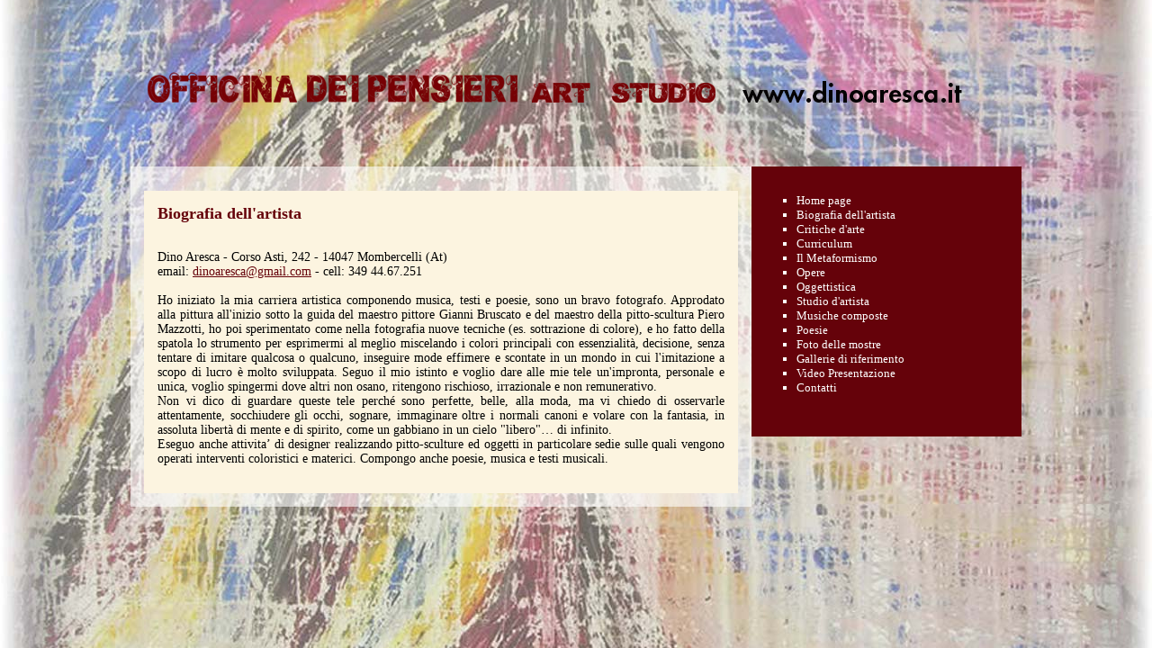

--- FILE ---
content_type: text/html; charset=UTF-8
request_url: http://www.dinoaresca.it/biografia.php
body_size: 2010
content:
<!DOCTYPE html PUBLIC "-//W3C//DTD XHTML 1.0 Transitional//EN" "http://www.w3.org/TR/xhtml1/DTD/xhtml1-transitional.dtd">
<html xmlns="http://www.w3.org/1999/xhtml">
<head>
	<meta http-equiv="Content-Type" content="text/html; charset=utf-8" />
	<title>Dino Aresca</title>
    <style>
		.linkHP { color:#FFF; text-decoration:none; }
		.linkHP:hover { color:#CCC; }
		.divContentTrasp { width:660px; padding:15px; background:url('img/bg_trasp.png') repeat-y; float:left; }
		.divContentInterno { width:660px; background-color:#fcf4e0; font-size:14px;	}
		.titoloPagina { padding:15px; color:#65020a; font-size:18px; text-align:left; }
		.linkEmail { color:#65020a; }
		.linkEmail:hover { color:#999; }
	</style>
    <script src="js/jquery-1.4.2.min.js" type="text/javascript"></script>
</head>


<body style="background:url('img/bg2.jpg') fixed center no-repeat; font-family:Segoe UI; margin:0px;">
	
    <div style="width:990px; margin-left:auto; margin-right:auto;">

        <div style="height:185px; margin-top:0px;">
        	            <img src="img/testata-aresca.png" />
            		</div>

                
        <div style="width:300px; height:300px; float:right; background-color:#65020a; color:#FFF;">
        	<ul style="font-size:13px; list-style:square; margin-top:30px; padding-left:50px;">
            	<li><a class="linkHP" href="index.php">Home page</a></li>
                <li><a class="linkHP" href="biografia.php">Biografia dell'artista</a></li>
                <li><a class="linkHP" href="critiche.php">Critiche d'arte</a></li>
                <li><a class="linkHP" href="curriculum.php">Curriculum</a></li>
                <li><a class="linkHP" href="metaformismo.php">Il Metaformismo</a></li>
                <li><a class="linkHP" href="opere.php">Opere</a></li>
                <li><a class="linkHP" href="oggettistica.php">Oggettistica</a></li>
                <li><a class="linkHP" href="studio_artista.php">Studio d'artista</a></li>
                <li><a class="linkHP" href="musiche.php">Musiche composte</a></li>
                <li><a class="linkHP" href="poesie.php">Poesie</a></li>
                <li><a class="linkHP" href="mostre.php">Foto delle mostre</a></li>
                <li><a class="linkHP" href="gallerie.php">Gallerie di riferimento</a></li>
                <li><a class="linkHP" href="video.php">Video Presentazione</a></li>
                <li><a class="linkHP" href="contatti.php">Contatti</a></li>
            </ul>
        </div>
        
        

	<div class="divContentTrasp">	
        <div class="divContentInterno">
			<h1 class="titoloPagina">Biografia dell'artista</h1>
            <div style="margin:15px; text-align:justify;">
            	Dino Aresca - Corso Asti, 242 - 14047 Mombercelli (At)<br />
                email: <a class="linkEmail" href="mailto:dinoaresca@gmail.com">dinoaresca@gmail.com</a> - cell: 349 44.67.251
                <br /><br />
                Ho iniziato la mia carriera artistica componendo musica, testi e poesie, sono un bravo fotografo. Approdato alla pittura all'inizio sotto la guida del maestro pittore Gianni Bruscato e del maestro della pitto-scultura Piero Mazzotti, ho poi sperimentato come nella fotografia nuove tecniche (es. sottrazione di colore), e ho fatto della spatola lo strumento per esprimermi al meglio miscelando i colori principali con essenzialità, decisione, senza tentare di imitare qualcosa o qualcuno, inseguire mode effimere e scontate in un mondo in cui l'imitazione a scopo di lucro è molto sviluppata. Seguo il mio istinto e voglio dare alle mie tele un'impronta, personale e unica, voglio spingermi dove altri non osano, ritengono rischioso, irrazionale e non remunerativo.<br />
                Non vi dico di guardare queste tele perché sono perfette, belle, alla moda, ma vi chiedo di osservarle attentamente, socchiudere gli occhi, sognare, immaginare oltre i normali canoni e volare con la fantasia, in assoluta libertà di mente e di spirito, come un gabbiano in un cielo "libero"… di infinito.<br />
                Eseguo anche attivita’ di designer realizzando pitto-sculture ed oggetti in particolare sedie sulle quali vengono operati interventi coloristici e materici. Compongo anche poesie, musica e testi musicali.
            </div>
            <div style="height:15px; clear:both;"></div>
        </div>
	</div>


	</div>

        <div style="clear:both;"></div>
    
    <div style="width:990px; margin-left:auto; margin-right:auto; text-align:center;">
        <!-- Begin ShinyStat Free code -->
        <script type="text/javascript" language="JavaScript" src="http://codice.shinystat.com/cgi-bin/getcod.cgi?USER=dinoaresca2011"></script>
        <noscript>
        <a href="http://www.shinystat.com" target="_top">
        <img src="http://www.shinystat.com/cgi-bin/shinystat.cgi?USER=dinoaresca2011" alt="Free hit counters" border="0" /></a>
        </noscript>
        <!-- End ShinyStat Free code -->
    </div>
    
</body>
</html>